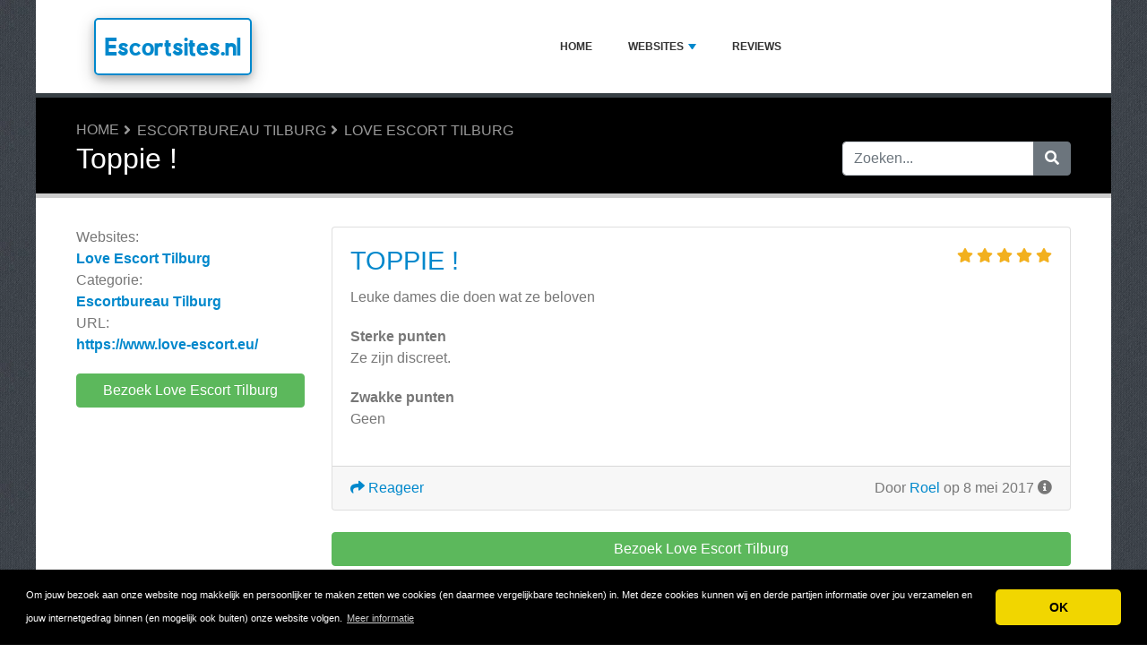

--- FILE ---
content_type: text/html; charset=UTF-8
request_url: https://www.escortsites.nl/escortbureau-tilburg/love-escort-tilburg/55698-toppie.php
body_size: 4781
content:
<!DOCTYPE html>
	<html lang="nl">
	<head>
		<meta charset="UTF-8" />
		<meta http-equiv="X-UA-Compatible" content="IE=edge" />	
		<meta name="description" content="Leuke dames die doen wat ze beloven" />
		<meta name="viewport" content="width=device-width, initial-scale=1, minimum-scale=1.0, shrink-to-fit=no" />


		<title>Love Escort Tilburg Review - Toppie ! - Escortsites.nl</title>
		
		<link rel="canonical" href="https://www.escortsites.nl/escortbureau-tilburg/love-escort-tilburg/55698-toppie.php" />
		<link rel="icon" type="image/x-icon" href="/favicon/favicon2.ico" />
		
		<script src="https://www.google.com/recaptcha/api.js" type="fed128ad78151ecf4e867369-text/javascript"></script>

	
<!-- Bootstrap -->
<link href="/new_design/css/bootstrap.css" rel="stylesheet" />

<!-- Font Awesome -->
<link rel="stylesheet" href="/new_design/fontawesome/css/all.min.css" />

<!-- CSS files -->
<link href="/new_design/css/smartmenu.min.css" rel="stylesheet" type="text/css" />
<link href="/new_design/css/style.css?v1351768909140" rel="stylesheet" type="text/css" />

<link href="/new_design/css/flags.css" rel="stylesheet" type="text/css" />
<script async src="https://pagead2.googlesyndication.com/pagead/js/adsbygoogle.js?client=ca-pub-3176072546741479" crossorigin="anonymous" type="fed128ad78151ecf4e867369-text/javascript"></script>

	

<!-- Modernizer -->
<script src="/new_design/js/modernizr.min.js" type="fed128ad78151ecf4e867369-text/javascript"></script>

<style>:root { --main-color: #0088cc; --secondary-color: #5cb85c; --tertiary-color: #000000; } .btn-success {  background-color: #5cb85c; border-color: #5cb85c; } .btn-success:hover { -webkit-filter: brightness(110%); filter: brightness(110%); }   } 
</style>	



<script type="application/ld+json">
{
  "@context": "https://schema.org/",
  "@type": "Review",
  "itemReviewed": {
    "@type": "Organization",
        "name": "Love Escort Tilburg"
  },
    "name": "Toppie !",
  "author": {
    "@type": "Person",
    "name": "Roel"
  },
  "reviewBody": "Leuke dames die doen wat ze beloven",
  "publisher": {
    "@type": "Organization",
    "name": "Escortsites.nl"
  }
}
</script>

</head>
<body class="container" id="body">



<header>
		<div id="main-nav">
		<nav class="main-nav container d-lg-flex align-items-center justify-content-between">
			<input id="main-menu-state" type="checkbox" />
			<label class="main-menu-btn" for="main-menu-state"><span class="main-menu-btn-icon"></span> Toggle main menu visibility</label>
								<div class="header-logo float-left">
					<a href="/" >
						Escortsites.nl 
					</a> 
				</div>
				
			<ul id="main-menu" class="sm sm-mint"> 	
	<li><a href="/" class="main-menu-list">Home</a></li>
		<li><a href="/list/">Websites</a>
		<ul>
			
			<li><a href="/escort-zeeland/">Escort Zeeland</a>
			</li>
			<li><a href="/escortbureau-amsterdam/">Escortbureau Amsterdam</a>
			</li>
			<li><a href="/escortbureau-den-haag/">Escortbureau Den Haag</a>
			</li>
			<li><a href="/escortbureau-leiden/">Escortbureau Leiden</a>
			</li>
			<li><a href="/escortbureau-leidschendam/">Escortbureau Leidschendam</a>
			</li>
			<li><a href="/escortbureau-nederland-en-internationaal/">Escortbureau Nederland en Internationaal</a>
			</li>
			<li><a href="/escortbureau-noord-brabant/">Escortbureau Noord- Brabant</a>
			</li>
			<li><a href="/escortbureau-overijssel/">Escortbureau Overijssel</a>
			</li>
			<li><a href="/escortbureau-rotterdam/">Escortbureau Rotterdam</a>
			</li>
			<li><a href="/escortbureau-tilburg/">Escortbureau Tilburg</a>
			</li>
			<li><a href="/escortbureau-utrecht/">Escortbureau Utrecht</a>
			</li>			
		</ul>
	</li>
		<li><a href="/reviews.php">Reviews</a></li>
					<li class="d-md-none"><a href="/search/">Zoeken</a></li>
	</ul>
		</nav>
	</div>
				<div class="d-md-none">
			<form id="searchForm_mobile" action="/search/" method="get">
				<div class="input-group">
		   		<input type="text" name="search_term_mobile" class="form-control search_term_mobile" placeholder="Zoeken..." required>
		 			<div class="input-group-append">
		  				<button class="btn btn-secondary" type="submit" aria-label="Zoeken"><i class="fa fa-search"></i></button>
		 			</div>
		  		</div>
		  		<input type="hidden" id="search_id_mobile" name="search_id_mobile" />
		  	</form>
		</div>
		
	<div class="header_h1" id="header_h1">
		<div class="container">
			
		<ul class="breadcrumb " id="breadcrumbs">
			<li><a title="" href="https://www.escortsites.nl/">Home</a></li><li><a href="https://www.escortsites.nl/escortbureau-tilburg/" title="Escortbureau Tilburg">Escortbureau Tilburg</a></li><li><a href="https://www.escortsites.nl/escortbureau-tilburg/love-escort-tilburg/" title="Love Escort Tilburg">Love Escort Tilburg</a></li></ul>
			<div class="row">
				<div class="col">
					<h1 id="h1">Toppie !</h1>
									</div>
								<div class="col-3 d-none d-md-block" id="search_desktop">
					<form id="searchForm" action="/search/" method="get">
						<div class="input-group">
				   		<input type="text" name="search_term" class="form-control search_term" placeholder="Zoeken..." required>
				 			<div class="input-group-append">
				  				<button class="btn btn-secondary" type="submit" aria-label="Zoeken"><i class="fa fa-search"></i></button>
				 			</div>
				  		</div>
				  		<input type="hidden" id="search_id" name="search_id" />
				  	</form>
			  	</div>
							</div>
		</div>
	</div>
</header>

<div class="main">
	<div class="container">	
			
				

<div class="row">
	<div class="col-lg-3 order-2 order-lg-1">
		<aside class="sidebar" id="sidebar" data-plugin-sticky data-plugin-options="{'minWidth': 991, 'containerSelector': '.container', 'padding': {'top': 120}}">
			<!-- Details -->
			<p class="details">
				<span>Websites:</span> <a href="/escortbureau-tilburg/love-escort-tilburg/" title="Love Escort Tilburg">Love Escort Tilburg</a><br />
										<span>Categorie:</span> 
										<a href="/escortbureau-tilburg/" title="Escortbureau Tilburg">Escortbureau Tilburg</a>
					<br />
															<span>URL:</span> <a href="https://www.escortsites.nl/escortbureau-tilburg/love-escort-tilburg/out.php" title="https://www.love-escort.eu/" target="_blank" rel="noopener" class="offer_1347">https://www.love-escort.eu/</a>
								</p>
			
						<p>
			<a href="https://www.escortsites.nl/escortbureau-tilburg/love-escort-tilburg/out.php" title="Love Escort Tilburg" target="_blank" rel="noopener" class="btn btn-success btn-block offer_1347">Bezoek Love Escort Tilburg</a>
			</p>
					</aside>
	</div>
	<div class="col-lg-9 order-1 order-lg-2">





<!-- Review -->
<a class="anchor" id="Reviews"></a>
 
	<div class="card mb-4">
		<div class="card-body">
			<span class="float-right">
						<div class="rating" id="rating_div" title="Beoordeling: 5" style="white-space: nowrap;">
						<i class="fas fa-star" style="color:#f2b01e;"></i>
						<i class="fas fa-star" style="color:#f2b01e;"></i>
						<i class="fas fa-star" style="color:#f2b01e;"></i>
						<i class="fas fa-star" style="color:#f2b01e;"></i>
						<i class="fas fa-star" style="color:#f2b01e;"></i>
															
		</div>
					</span>			
			<h3 class="card-title"><a href="/escortbureau-tilburg/love-escort-tilburg/55698-toppie.php">Toppie !</a></h3> 
							
			<p class="card-text">Leuke dames die doen wat ze beloven</p>
						<p class="mt-3"><b>Sterke punten</b><br />Ze zijn discreet.</p>
									<p class="mt-3"><b>Zwakke punten</b><br />Geen</p>
					</div>
		<div class="card-footer">
			<span class="float-right">
			Door <a href="/user.php?id=669" title="">Roel</a> op 8 mei 2017			       		<i title="Deze review is meer dan 12 maanden oud en misschien niet meer relevant." class="fas fa-info-circle"></i>
						</span>
			<a href="/escortbureau-tilburg/love-escort-tilburg/55698-toppie.php#schrijf"><i class="fa fa-share"></i> Reageer</a>
							
					</div>
	</div>
	
<p class="text-center mb-5">
		<a href="https://www.escortsites.nl/escortbureau-tilburg/love-escort-tilburg/out.php" title="Love Escort Tilburg" rel="noopener" target="_blank" id="1347_1" class="btn btn-success mt-3 btn-block offer_1347">Bezoek Love Escort Tilburg</a>
		<a href="/reviews/love-escort-tilburg/" title="Reviews over Love Escort Tilburg" class="btn btn-outline-secondary btn-block">Reviews over Love Escort Tilburg</a>	
</p>



<!-- Write a comment -->
<a class="anchor" id="schrijf"></a>
<div class="card card-outline-secondary mb-3">
   <div class="card-header">
       <h3 class="mb-0">Schrijf een reactie op deze review</h3>
         </div>
   <div class="card-body">
       <form class="form" action="/process.php" method="post">
           <div class="form-group">
               <label for="send_name">Je naam*</label>
               <input type="text" class="form-control" id="send_name" value="" name="send_name" required placeholder="Vul niet je volledige naam in. Je voornaam of een alias is genoeg.">
           </div>
           <div class="form-group">
               <label for="send_email">E-mailadres*</label>
               <input type="email" class="form-control" id="send_email" value="" name="send_email" required placeholder="We zullen je e-mailadres niet delen met anderen en we beloven geen spam te sturen.">
           </div>
           <div class="form-group">
               <label for="send_review">Jouw reactie*</label>
               <textarea class="form-control" id="send_review" name="send_review" rows="4" required></textarea>
           </div>
           <div class="form-group">
               <input type="checkbox" class="mb-3" id="send_abo_website" value="1" name="send_abo_website" > Stuur me een email als iemand een review schrijft over Love Escort Tilburg<br />
               <input type="checkbox" class="mb-3" id="send_abo_review" value="1" name="send_abo_review" checked> Stuur me een email als iemand reageert op mijn review<br />
               <input type="checkbox" id="send_agree" value="1" name="send_agree" required > Ik ga akkoord met de <a href="/terms/" target="_blank" rel="noopener">Algemene Voorwaarden</a>           </div>
				<div class="form-group">
					<div class="g-recaptcha" data-sitekey="6LcKpaIUAAAAACcZQ25rtMbAKKd4kIkvL4qXh2L3"></div>
				</div>
           <div class="form-group">
           		<input  type="hidden" name="a" value="add_comment" />
           		<input  type="hidden" name="id" value="669" />
           				
               <button type="submit" class="btn btn-success btn-lg float-right">Verstuur mijn reactie</button>
            	           </div>
       </form>
   </div>
</div>





</div>

	</div>
	</div>


<button onclick="if (!window.__cfRLUnblockHandlers) return false; topFunction()" id="myBtn" title="Go to top" class="d-none d-lg-block" data-cf-modified-fed128ad78151ecf4e867369-=""><i class="fas fa-chevron-up"></i></button>	

<footer class="footer">
	<div class="container bottom_border">
			<div class="row">
			<div class="col-sm-4 col-md col-sm-4 col-12 col">
				<div class="headin5_amrc col_white_amrc pt2">Escortsites.nl</div>
								<p></p>
			</div>
			   
			<div class="col-sm-4 col-md col-sm-4 col-12 col">
				<div class="headin5_amrc col_white_amrc pt2">Nieuwsbrief</div>
				<p>Vul uw e-mailadres in om onze nieuwsbrief te ontvangen.</p>
            <form  action="/process.php" method="POST">
               <div class="input-group">
                   <input class="form-control" placeholder="E-mailadres" name="send_email" id="send_email" required type="email" />
                   <span class="input-group-append">
                       <input type="submit" class="btn btn-primary" value="Go!" />
                   </span>
               </div>
               <input type="hidden" name="a" value="add_newsletter" />
           	</form>
			</div>
								</div>
	
		
	</div>
	<div class="container text-center">
      		<ul class="foote_bottom_ul_amrc row">
			<style>
			.foote_bottom_ul_amrc { display: flex !important; }
			</style>
			</style>
									<li class="col-md-3 col-6"><a href="/contact/">Contact</a></li>
												<li class="col-md-3 col-6"><a href="/privacy/">Privacy</a></li>
									<li class="col-md-3 col-6"><a href="/terms/">Algemene Voorwaarden</a></li>
						<li class="col-md-3 col-6"><a href="/faq/">FAQ</a></li>
				
					
		</ul>
		<p class="text-center">
			Copyright &copy; 2026 Escortsites.nl					</p>
	</div>
</footer>

	
<!-- Jquery -->
<script src="https://code.jquery.com/jquery-3.5.1.min.js" integrity="sha256-9/aliU8dGd2tb6OSsuzixeV4y/faTqgFtohetphbbj0=" crossorigin="anonymous" type="fed128ad78151ecf4e867369-text/javascript"></script>
<script src="https://cdnjs.cloudflare.com/ajax/libs/popper.js/1.12.9/umd/popper.min.js" integrity="sha384-ApNbgh9B+Y1QKtv3Rn7W3mgPxhU9K/ScQsAP7hUibX39j7fakFPskvXusvfa0b4Q" crossorigin="anonymous" type="fed128ad78151ecf4e867369-text/javascript"></script>

<!-- Bootstrap -->
<script src="https://stackpath.bootstrapcdn.com/bootstrap/4.5.2/js/bootstrap.min.js" integrity="sha384-B4gt1jrGC7Jh4AgTPSdUtOBvfO8shuf57BaghqFfPlYxofvL8/KUEfYiJOMMV+rV" crossorigin="anonymous" type="fed128ad78151ecf4e867369-text/javascript"></script>

<!-- SmartMenus plugin -->
<script src="/new_design/js/smartmenu.min.js" type="fed128ad78151ecf4e867369-text/javascript"></script>

<!-- CoolAutosuggest plugin -->
<script src="/new_design/js/coolautosuggest.min.js?v6" type="fed128ad78151ecf4e867369-text/javascript"></script>

<!-- Sticky plugin -->
<script src="/new_design/js/sticky.js?" type="fed128ad78151ecf4e867369-text/javascript"></script>
<script type="fed128ad78151ecf4e867369-text/javascript">
$("#sidebar").stick_in_parent({offset_top: 122});
$("#main-nav").stick_in_parent({parent: "#body"});
$('#slider-button').attr('onClick', 'slide_results(this);');
</script>



<!-- Miscellaneous javascript -->
<script src="/new_design/js/js.js?v17" defer type="fed128ad78151ecf4e867369-text/javascript"></script>





<link rel="stylesheet" type="text/css" href="https://cdnjs.cloudflare.com/ajax/libs/cookieconsent2/3.1.0/cookieconsent.min.css" />
<script src="https://cdnjs.cloudflare.com/ajax/libs/cookieconsent2/3.1.0/cookieconsent.min.js" type="fed128ad78151ecf4e867369-text/javascript"></script>
<script type="fed128ad78151ecf4e867369-text/javascript">
window.addEventListener("load", function(){window.cookieconsent.initialise({"palette": {"popup": {"background": "#000"},"button": {"background": "#f1d600"}},"theme": "classic","content": {"message": "Om jouw bezoek aan onze website nog makkelijk en persoonlijker te maken zetten we cookies (en daarmee vergelijkbare technieken) in. Met deze cookies kunnen wij en derde partijen informatie over jou verzamelen en jouw internetgedrag binnen (en mogelijk ook buiten) onze website volgen.","dismiss": "OK","link": "Meer informatie","href": "https://www.escortsites.nl/privacy/"}})});
</script>
	
	
<!-- Default Statcounter code for Escortsites
http://www.escortsites.nl -->
<script type="fed128ad78151ecf4e867369-text/javascript">
var sc_project=11242300; 
var sc_invisible=1; 
var sc_security="0592de83"; 
var sc_https=1; 
</script>
<script type="fed128ad78151ecf4e867369-text/javascript" src="https://www.statcounter.com/counter/counter.js" async></script>
<noscript><div class="statcounter"><a title="Web Analytics
Made Easy - StatCounter" href="https://statcounter.com/"
target="_blank"><img class="statcounter"
src="https://c.statcounter.com/11242300/0/0592de83/1/"
alt="Web Analytics Made Easy -
StatCounter"></a></div></noscript>
<!-- End of Statcounter Code -->

<script src="/cdn-cgi/scripts/7d0fa10a/cloudflare-static/rocket-loader.min.js" data-cf-settings="fed128ad78151ecf4e867369-|49" defer></script><script defer src="https://static.cloudflareinsights.com/beacon.min.js/vcd15cbe7772f49c399c6a5babf22c1241717689176015" integrity="sha512-ZpsOmlRQV6y907TI0dKBHq9Md29nnaEIPlkf84rnaERnq6zvWvPUqr2ft8M1aS28oN72PdrCzSjY4U6VaAw1EQ==" data-cf-beacon='{"version":"2024.11.0","token":"1406152d0ad34fe2b32b67f131b525ef","r":1,"server_timing":{"name":{"cfCacheStatus":true,"cfEdge":true,"cfExtPri":true,"cfL4":true,"cfOrigin":true,"cfSpeedBrain":true},"location_startswith":null}}' crossorigin="anonymous"></script>
</body>
</html>



--- FILE ---
content_type: text/html; charset=utf-8
request_url: https://www.google.com/recaptcha/api2/anchor?ar=1&k=6LcKpaIUAAAAACcZQ25rtMbAKKd4kIkvL4qXh2L3&co=aHR0cHM6Ly93d3cuZXNjb3J0c2l0ZXMubmw6NDQz&hl=en&v=PoyoqOPhxBO7pBk68S4YbpHZ&size=normal&anchor-ms=20000&execute-ms=30000&cb=qowz5zg7d6ll
body_size: 49360
content:
<!DOCTYPE HTML><html dir="ltr" lang="en"><head><meta http-equiv="Content-Type" content="text/html; charset=UTF-8">
<meta http-equiv="X-UA-Compatible" content="IE=edge">
<title>reCAPTCHA</title>
<style type="text/css">
/* cyrillic-ext */
@font-face {
  font-family: 'Roboto';
  font-style: normal;
  font-weight: 400;
  font-stretch: 100%;
  src: url(//fonts.gstatic.com/s/roboto/v48/KFO7CnqEu92Fr1ME7kSn66aGLdTylUAMa3GUBHMdazTgWw.woff2) format('woff2');
  unicode-range: U+0460-052F, U+1C80-1C8A, U+20B4, U+2DE0-2DFF, U+A640-A69F, U+FE2E-FE2F;
}
/* cyrillic */
@font-face {
  font-family: 'Roboto';
  font-style: normal;
  font-weight: 400;
  font-stretch: 100%;
  src: url(//fonts.gstatic.com/s/roboto/v48/KFO7CnqEu92Fr1ME7kSn66aGLdTylUAMa3iUBHMdazTgWw.woff2) format('woff2');
  unicode-range: U+0301, U+0400-045F, U+0490-0491, U+04B0-04B1, U+2116;
}
/* greek-ext */
@font-face {
  font-family: 'Roboto';
  font-style: normal;
  font-weight: 400;
  font-stretch: 100%;
  src: url(//fonts.gstatic.com/s/roboto/v48/KFO7CnqEu92Fr1ME7kSn66aGLdTylUAMa3CUBHMdazTgWw.woff2) format('woff2');
  unicode-range: U+1F00-1FFF;
}
/* greek */
@font-face {
  font-family: 'Roboto';
  font-style: normal;
  font-weight: 400;
  font-stretch: 100%;
  src: url(//fonts.gstatic.com/s/roboto/v48/KFO7CnqEu92Fr1ME7kSn66aGLdTylUAMa3-UBHMdazTgWw.woff2) format('woff2');
  unicode-range: U+0370-0377, U+037A-037F, U+0384-038A, U+038C, U+038E-03A1, U+03A3-03FF;
}
/* math */
@font-face {
  font-family: 'Roboto';
  font-style: normal;
  font-weight: 400;
  font-stretch: 100%;
  src: url(//fonts.gstatic.com/s/roboto/v48/KFO7CnqEu92Fr1ME7kSn66aGLdTylUAMawCUBHMdazTgWw.woff2) format('woff2');
  unicode-range: U+0302-0303, U+0305, U+0307-0308, U+0310, U+0312, U+0315, U+031A, U+0326-0327, U+032C, U+032F-0330, U+0332-0333, U+0338, U+033A, U+0346, U+034D, U+0391-03A1, U+03A3-03A9, U+03B1-03C9, U+03D1, U+03D5-03D6, U+03F0-03F1, U+03F4-03F5, U+2016-2017, U+2034-2038, U+203C, U+2040, U+2043, U+2047, U+2050, U+2057, U+205F, U+2070-2071, U+2074-208E, U+2090-209C, U+20D0-20DC, U+20E1, U+20E5-20EF, U+2100-2112, U+2114-2115, U+2117-2121, U+2123-214F, U+2190, U+2192, U+2194-21AE, U+21B0-21E5, U+21F1-21F2, U+21F4-2211, U+2213-2214, U+2216-22FF, U+2308-230B, U+2310, U+2319, U+231C-2321, U+2336-237A, U+237C, U+2395, U+239B-23B7, U+23D0, U+23DC-23E1, U+2474-2475, U+25AF, U+25B3, U+25B7, U+25BD, U+25C1, U+25CA, U+25CC, U+25FB, U+266D-266F, U+27C0-27FF, U+2900-2AFF, U+2B0E-2B11, U+2B30-2B4C, U+2BFE, U+3030, U+FF5B, U+FF5D, U+1D400-1D7FF, U+1EE00-1EEFF;
}
/* symbols */
@font-face {
  font-family: 'Roboto';
  font-style: normal;
  font-weight: 400;
  font-stretch: 100%;
  src: url(//fonts.gstatic.com/s/roboto/v48/KFO7CnqEu92Fr1ME7kSn66aGLdTylUAMaxKUBHMdazTgWw.woff2) format('woff2');
  unicode-range: U+0001-000C, U+000E-001F, U+007F-009F, U+20DD-20E0, U+20E2-20E4, U+2150-218F, U+2190, U+2192, U+2194-2199, U+21AF, U+21E6-21F0, U+21F3, U+2218-2219, U+2299, U+22C4-22C6, U+2300-243F, U+2440-244A, U+2460-24FF, U+25A0-27BF, U+2800-28FF, U+2921-2922, U+2981, U+29BF, U+29EB, U+2B00-2BFF, U+4DC0-4DFF, U+FFF9-FFFB, U+10140-1018E, U+10190-1019C, U+101A0, U+101D0-101FD, U+102E0-102FB, U+10E60-10E7E, U+1D2C0-1D2D3, U+1D2E0-1D37F, U+1F000-1F0FF, U+1F100-1F1AD, U+1F1E6-1F1FF, U+1F30D-1F30F, U+1F315, U+1F31C, U+1F31E, U+1F320-1F32C, U+1F336, U+1F378, U+1F37D, U+1F382, U+1F393-1F39F, U+1F3A7-1F3A8, U+1F3AC-1F3AF, U+1F3C2, U+1F3C4-1F3C6, U+1F3CA-1F3CE, U+1F3D4-1F3E0, U+1F3ED, U+1F3F1-1F3F3, U+1F3F5-1F3F7, U+1F408, U+1F415, U+1F41F, U+1F426, U+1F43F, U+1F441-1F442, U+1F444, U+1F446-1F449, U+1F44C-1F44E, U+1F453, U+1F46A, U+1F47D, U+1F4A3, U+1F4B0, U+1F4B3, U+1F4B9, U+1F4BB, U+1F4BF, U+1F4C8-1F4CB, U+1F4D6, U+1F4DA, U+1F4DF, U+1F4E3-1F4E6, U+1F4EA-1F4ED, U+1F4F7, U+1F4F9-1F4FB, U+1F4FD-1F4FE, U+1F503, U+1F507-1F50B, U+1F50D, U+1F512-1F513, U+1F53E-1F54A, U+1F54F-1F5FA, U+1F610, U+1F650-1F67F, U+1F687, U+1F68D, U+1F691, U+1F694, U+1F698, U+1F6AD, U+1F6B2, U+1F6B9-1F6BA, U+1F6BC, U+1F6C6-1F6CF, U+1F6D3-1F6D7, U+1F6E0-1F6EA, U+1F6F0-1F6F3, U+1F6F7-1F6FC, U+1F700-1F7FF, U+1F800-1F80B, U+1F810-1F847, U+1F850-1F859, U+1F860-1F887, U+1F890-1F8AD, U+1F8B0-1F8BB, U+1F8C0-1F8C1, U+1F900-1F90B, U+1F93B, U+1F946, U+1F984, U+1F996, U+1F9E9, U+1FA00-1FA6F, U+1FA70-1FA7C, U+1FA80-1FA89, U+1FA8F-1FAC6, U+1FACE-1FADC, U+1FADF-1FAE9, U+1FAF0-1FAF8, U+1FB00-1FBFF;
}
/* vietnamese */
@font-face {
  font-family: 'Roboto';
  font-style: normal;
  font-weight: 400;
  font-stretch: 100%;
  src: url(//fonts.gstatic.com/s/roboto/v48/KFO7CnqEu92Fr1ME7kSn66aGLdTylUAMa3OUBHMdazTgWw.woff2) format('woff2');
  unicode-range: U+0102-0103, U+0110-0111, U+0128-0129, U+0168-0169, U+01A0-01A1, U+01AF-01B0, U+0300-0301, U+0303-0304, U+0308-0309, U+0323, U+0329, U+1EA0-1EF9, U+20AB;
}
/* latin-ext */
@font-face {
  font-family: 'Roboto';
  font-style: normal;
  font-weight: 400;
  font-stretch: 100%;
  src: url(//fonts.gstatic.com/s/roboto/v48/KFO7CnqEu92Fr1ME7kSn66aGLdTylUAMa3KUBHMdazTgWw.woff2) format('woff2');
  unicode-range: U+0100-02BA, U+02BD-02C5, U+02C7-02CC, U+02CE-02D7, U+02DD-02FF, U+0304, U+0308, U+0329, U+1D00-1DBF, U+1E00-1E9F, U+1EF2-1EFF, U+2020, U+20A0-20AB, U+20AD-20C0, U+2113, U+2C60-2C7F, U+A720-A7FF;
}
/* latin */
@font-face {
  font-family: 'Roboto';
  font-style: normal;
  font-weight: 400;
  font-stretch: 100%;
  src: url(//fonts.gstatic.com/s/roboto/v48/KFO7CnqEu92Fr1ME7kSn66aGLdTylUAMa3yUBHMdazQ.woff2) format('woff2');
  unicode-range: U+0000-00FF, U+0131, U+0152-0153, U+02BB-02BC, U+02C6, U+02DA, U+02DC, U+0304, U+0308, U+0329, U+2000-206F, U+20AC, U+2122, U+2191, U+2193, U+2212, U+2215, U+FEFF, U+FFFD;
}
/* cyrillic-ext */
@font-face {
  font-family: 'Roboto';
  font-style: normal;
  font-weight: 500;
  font-stretch: 100%;
  src: url(//fonts.gstatic.com/s/roboto/v48/KFO7CnqEu92Fr1ME7kSn66aGLdTylUAMa3GUBHMdazTgWw.woff2) format('woff2');
  unicode-range: U+0460-052F, U+1C80-1C8A, U+20B4, U+2DE0-2DFF, U+A640-A69F, U+FE2E-FE2F;
}
/* cyrillic */
@font-face {
  font-family: 'Roboto';
  font-style: normal;
  font-weight: 500;
  font-stretch: 100%;
  src: url(//fonts.gstatic.com/s/roboto/v48/KFO7CnqEu92Fr1ME7kSn66aGLdTylUAMa3iUBHMdazTgWw.woff2) format('woff2');
  unicode-range: U+0301, U+0400-045F, U+0490-0491, U+04B0-04B1, U+2116;
}
/* greek-ext */
@font-face {
  font-family: 'Roboto';
  font-style: normal;
  font-weight: 500;
  font-stretch: 100%;
  src: url(//fonts.gstatic.com/s/roboto/v48/KFO7CnqEu92Fr1ME7kSn66aGLdTylUAMa3CUBHMdazTgWw.woff2) format('woff2');
  unicode-range: U+1F00-1FFF;
}
/* greek */
@font-face {
  font-family: 'Roboto';
  font-style: normal;
  font-weight: 500;
  font-stretch: 100%;
  src: url(//fonts.gstatic.com/s/roboto/v48/KFO7CnqEu92Fr1ME7kSn66aGLdTylUAMa3-UBHMdazTgWw.woff2) format('woff2');
  unicode-range: U+0370-0377, U+037A-037F, U+0384-038A, U+038C, U+038E-03A1, U+03A3-03FF;
}
/* math */
@font-face {
  font-family: 'Roboto';
  font-style: normal;
  font-weight: 500;
  font-stretch: 100%;
  src: url(//fonts.gstatic.com/s/roboto/v48/KFO7CnqEu92Fr1ME7kSn66aGLdTylUAMawCUBHMdazTgWw.woff2) format('woff2');
  unicode-range: U+0302-0303, U+0305, U+0307-0308, U+0310, U+0312, U+0315, U+031A, U+0326-0327, U+032C, U+032F-0330, U+0332-0333, U+0338, U+033A, U+0346, U+034D, U+0391-03A1, U+03A3-03A9, U+03B1-03C9, U+03D1, U+03D5-03D6, U+03F0-03F1, U+03F4-03F5, U+2016-2017, U+2034-2038, U+203C, U+2040, U+2043, U+2047, U+2050, U+2057, U+205F, U+2070-2071, U+2074-208E, U+2090-209C, U+20D0-20DC, U+20E1, U+20E5-20EF, U+2100-2112, U+2114-2115, U+2117-2121, U+2123-214F, U+2190, U+2192, U+2194-21AE, U+21B0-21E5, U+21F1-21F2, U+21F4-2211, U+2213-2214, U+2216-22FF, U+2308-230B, U+2310, U+2319, U+231C-2321, U+2336-237A, U+237C, U+2395, U+239B-23B7, U+23D0, U+23DC-23E1, U+2474-2475, U+25AF, U+25B3, U+25B7, U+25BD, U+25C1, U+25CA, U+25CC, U+25FB, U+266D-266F, U+27C0-27FF, U+2900-2AFF, U+2B0E-2B11, U+2B30-2B4C, U+2BFE, U+3030, U+FF5B, U+FF5D, U+1D400-1D7FF, U+1EE00-1EEFF;
}
/* symbols */
@font-face {
  font-family: 'Roboto';
  font-style: normal;
  font-weight: 500;
  font-stretch: 100%;
  src: url(//fonts.gstatic.com/s/roboto/v48/KFO7CnqEu92Fr1ME7kSn66aGLdTylUAMaxKUBHMdazTgWw.woff2) format('woff2');
  unicode-range: U+0001-000C, U+000E-001F, U+007F-009F, U+20DD-20E0, U+20E2-20E4, U+2150-218F, U+2190, U+2192, U+2194-2199, U+21AF, U+21E6-21F0, U+21F3, U+2218-2219, U+2299, U+22C4-22C6, U+2300-243F, U+2440-244A, U+2460-24FF, U+25A0-27BF, U+2800-28FF, U+2921-2922, U+2981, U+29BF, U+29EB, U+2B00-2BFF, U+4DC0-4DFF, U+FFF9-FFFB, U+10140-1018E, U+10190-1019C, U+101A0, U+101D0-101FD, U+102E0-102FB, U+10E60-10E7E, U+1D2C0-1D2D3, U+1D2E0-1D37F, U+1F000-1F0FF, U+1F100-1F1AD, U+1F1E6-1F1FF, U+1F30D-1F30F, U+1F315, U+1F31C, U+1F31E, U+1F320-1F32C, U+1F336, U+1F378, U+1F37D, U+1F382, U+1F393-1F39F, U+1F3A7-1F3A8, U+1F3AC-1F3AF, U+1F3C2, U+1F3C4-1F3C6, U+1F3CA-1F3CE, U+1F3D4-1F3E0, U+1F3ED, U+1F3F1-1F3F3, U+1F3F5-1F3F7, U+1F408, U+1F415, U+1F41F, U+1F426, U+1F43F, U+1F441-1F442, U+1F444, U+1F446-1F449, U+1F44C-1F44E, U+1F453, U+1F46A, U+1F47D, U+1F4A3, U+1F4B0, U+1F4B3, U+1F4B9, U+1F4BB, U+1F4BF, U+1F4C8-1F4CB, U+1F4D6, U+1F4DA, U+1F4DF, U+1F4E3-1F4E6, U+1F4EA-1F4ED, U+1F4F7, U+1F4F9-1F4FB, U+1F4FD-1F4FE, U+1F503, U+1F507-1F50B, U+1F50D, U+1F512-1F513, U+1F53E-1F54A, U+1F54F-1F5FA, U+1F610, U+1F650-1F67F, U+1F687, U+1F68D, U+1F691, U+1F694, U+1F698, U+1F6AD, U+1F6B2, U+1F6B9-1F6BA, U+1F6BC, U+1F6C6-1F6CF, U+1F6D3-1F6D7, U+1F6E0-1F6EA, U+1F6F0-1F6F3, U+1F6F7-1F6FC, U+1F700-1F7FF, U+1F800-1F80B, U+1F810-1F847, U+1F850-1F859, U+1F860-1F887, U+1F890-1F8AD, U+1F8B0-1F8BB, U+1F8C0-1F8C1, U+1F900-1F90B, U+1F93B, U+1F946, U+1F984, U+1F996, U+1F9E9, U+1FA00-1FA6F, U+1FA70-1FA7C, U+1FA80-1FA89, U+1FA8F-1FAC6, U+1FACE-1FADC, U+1FADF-1FAE9, U+1FAF0-1FAF8, U+1FB00-1FBFF;
}
/* vietnamese */
@font-face {
  font-family: 'Roboto';
  font-style: normal;
  font-weight: 500;
  font-stretch: 100%;
  src: url(//fonts.gstatic.com/s/roboto/v48/KFO7CnqEu92Fr1ME7kSn66aGLdTylUAMa3OUBHMdazTgWw.woff2) format('woff2');
  unicode-range: U+0102-0103, U+0110-0111, U+0128-0129, U+0168-0169, U+01A0-01A1, U+01AF-01B0, U+0300-0301, U+0303-0304, U+0308-0309, U+0323, U+0329, U+1EA0-1EF9, U+20AB;
}
/* latin-ext */
@font-face {
  font-family: 'Roboto';
  font-style: normal;
  font-weight: 500;
  font-stretch: 100%;
  src: url(//fonts.gstatic.com/s/roboto/v48/KFO7CnqEu92Fr1ME7kSn66aGLdTylUAMa3KUBHMdazTgWw.woff2) format('woff2');
  unicode-range: U+0100-02BA, U+02BD-02C5, U+02C7-02CC, U+02CE-02D7, U+02DD-02FF, U+0304, U+0308, U+0329, U+1D00-1DBF, U+1E00-1E9F, U+1EF2-1EFF, U+2020, U+20A0-20AB, U+20AD-20C0, U+2113, U+2C60-2C7F, U+A720-A7FF;
}
/* latin */
@font-face {
  font-family: 'Roboto';
  font-style: normal;
  font-weight: 500;
  font-stretch: 100%;
  src: url(//fonts.gstatic.com/s/roboto/v48/KFO7CnqEu92Fr1ME7kSn66aGLdTylUAMa3yUBHMdazQ.woff2) format('woff2');
  unicode-range: U+0000-00FF, U+0131, U+0152-0153, U+02BB-02BC, U+02C6, U+02DA, U+02DC, U+0304, U+0308, U+0329, U+2000-206F, U+20AC, U+2122, U+2191, U+2193, U+2212, U+2215, U+FEFF, U+FFFD;
}
/* cyrillic-ext */
@font-face {
  font-family: 'Roboto';
  font-style: normal;
  font-weight: 900;
  font-stretch: 100%;
  src: url(//fonts.gstatic.com/s/roboto/v48/KFO7CnqEu92Fr1ME7kSn66aGLdTylUAMa3GUBHMdazTgWw.woff2) format('woff2');
  unicode-range: U+0460-052F, U+1C80-1C8A, U+20B4, U+2DE0-2DFF, U+A640-A69F, U+FE2E-FE2F;
}
/* cyrillic */
@font-face {
  font-family: 'Roboto';
  font-style: normal;
  font-weight: 900;
  font-stretch: 100%;
  src: url(//fonts.gstatic.com/s/roboto/v48/KFO7CnqEu92Fr1ME7kSn66aGLdTylUAMa3iUBHMdazTgWw.woff2) format('woff2');
  unicode-range: U+0301, U+0400-045F, U+0490-0491, U+04B0-04B1, U+2116;
}
/* greek-ext */
@font-face {
  font-family: 'Roboto';
  font-style: normal;
  font-weight: 900;
  font-stretch: 100%;
  src: url(//fonts.gstatic.com/s/roboto/v48/KFO7CnqEu92Fr1ME7kSn66aGLdTylUAMa3CUBHMdazTgWw.woff2) format('woff2');
  unicode-range: U+1F00-1FFF;
}
/* greek */
@font-face {
  font-family: 'Roboto';
  font-style: normal;
  font-weight: 900;
  font-stretch: 100%;
  src: url(//fonts.gstatic.com/s/roboto/v48/KFO7CnqEu92Fr1ME7kSn66aGLdTylUAMa3-UBHMdazTgWw.woff2) format('woff2');
  unicode-range: U+0370-0377, U+037A-037F, U+0384-038A, U+038C, U+038E-03A1, U+03A3-03FF;
}
/* math */
@font-face {
  font-family: 'Roboto';
  font-style: normal;
  font-weight: 900;
  font-stretch: 100%;
  src: url(//fonts.gstatic.com/s/roboto/v48/KFO7CnqEu92Fr1ME7kSn66aGLdTylUAMawCUBHMdazTgWw.woff2) format('woff2');
  unicode-range: U+0302-0303, U+0305, U+0307-0308, U+0310, U+0312, U+0315, U+031A, U+0326-0327, U+032C, U+032F-0330, U+0332-0333, U+0338, U+033A, U+0346, U+034D, U+0391-03A1, U+03A3-03A9, U+03B1-03C9, U+03D1, U+03D5-03D6, U+03F0-03F1, U+03F4-03F5, U+2016-2017, U+2034-2038, U+203C, U+2040, U+2043, U+2047, U+2050, U+2057, U+205F, U+2070-2071, U+2074-208E, U+2090-209C, U+20D0-20DC, U+20E1, U+20E5-20EF, U+2100-2112, U+2114-2115, U+2117-2121, U+2123-214F, U+2190, U+2192, U+2194-21AE, U+21B0-21E5, U+21F1-21F2, U+21F4-2211, U+2213-2214, U+2216-22FF, U+2308-230B, U+2310, U+2319, U+231C-2321, U+2336-237A, U+237C, U+2395, U+239B-23B7, U+23D0, U+23DC-23E1, U+2474-2475, U+25AF, U+25B3, U+25B7, U+25BD, U+25C1, U+25CA, U+25CC, U+25FB, U+266D-266F, U+27C0-27FF, U+2900-2AFF, U+2B0E-2B11, U+2B30-2B4C, U+2BFE, U+3030, U+FF5B, U+FF5D, U+1D400-1D7FF, U+1EE00-1EEFF;
}
/* symbols */
@font-face {
  font-family: 'Roboto';
  font-style: normal;
  font-weight: 900;
  font-stretch: 100%;
  src: url(//fonts.gstatic.com/s/roboto/v48/KFO7CnqEu92Fr1ME7kSn66aGLdTylUAMaxKUBHMdazTgWw.woff2) format('woff2');
  unicode-range: U+0001-000C, U+000E-001F, U+007F-009F, U+20DD-20E0, U+20E2-20E4, U+2150-218F, U+2190, U+2192, U+2194-2199, U+21AF, U+21E6-21F0, U+21F3, U+2218-2219, U+2299, U+22C4-22C6, U+2300-243F, U+2440-244A, U+2460-24FF, U+25A0-27BF, U+2800-28FF, U+2921-2922, U+2981, U+29BF, U+29EB, U+2B00-2BFF, U+4DC0-4DFF, U+FFF9-FFFB, U+10140-1018E, U+10190-1019C, U+101A0, U+101D0-101FD, U+102E0-102FB, U+10E60-10E7E, U+1D2C0-1D2D3, U+1D2E0-1D37F, U+1F000-1F0FF, U+1F100-1F1AD, U+1F1E6-1F1FF, U+1F30D-1F30F, U+1F315, U+1F31C, U+1F31E, U+1F320-1F32C, U+1F336, U+1F378, U+1F37D, U+1F382, U+1F393-1F39F, U+1F3A7-1F3A8, U+1F3AC-1F3AF, U+1F3C2, U+1F3C4-1F3C6, U+1F3CA-1F3CE, U+1F3D4-1F3E0, U+1F3ED, U+1F3F1-1F3F3, U+1F3F5-1F3F7, U+1F408, U+1F415, U+1F41F, U+1F426, U+1F43F, U+1F441-1F442, U+1F444, U+1F446-1F449, U+1F44C-1F44E, U+1F453, U+1F46A, U+1F47D, U+1F4A3, U+1F4B0, U+1F4B3, U+1F4B9, U+1F4BB, U+1F4BF, U+1F4C8-1F4CB, U+1F4D6, U+1F4DA, U+1F4DF, U+1F4E3-1F4E6, U+1F4EA-1F4ED, U+1F4F7, U+1F4F9-1F4FB, U+1F4FD-1F4FE, U+1F503, U+1F507-1F50B, U+1F50D, U+1F512-1F513, U+1F53E-1F54A, U+1F54F-1F5FA, U+1F610, U+1F650-1F67F, U+1F687, U+1F68D, U+1F691, U+1F694, U+1F698, U+1F6AD, U+1F6B2, U+1F6B9-1F6BA, U+1F6BC, U+1F6C6-1F6CF, U+1F6D3-1F6D7, U+1F6E0-1F6EA, U+1F6F0-1F6F3, U+1F6F7-1F6FC, U+1F700-1F7FF, U+1F800-1F80B, U+1F810-1F847, U+1F850-1F859, U+1F860-1F887, U+1F890-1F8AD, U+1F8B0-1F8BB, U+1F8C0-1F8C1, U+1F900-1F90B, U+1F93B, U+1F946, U+1F984, U+1F996, U+1F9E9, U+1FA00-1FA6F, U+1FA70-1FA7C, U+1FA80-1FA89, U+1FA8F-1FAC6, U+1FACE-1FADC, U+1FADF-1FAE9, U+1FAF0-1FAF8, U+1FB00-1FBFF;
}
/* vietnamese */
@font-face {
  font-family: 'Roboto';
  font-style: normal;
  font-weight: 900;
  font-stretch: 100%;
  src: url(//fonts.gstatic.com/s/roboto/v48/KFO7CnqEu92Fr1ME7kSn66aGLdTylUAMa3OUBHMdazTgWw.woff2) format('woff2');
  unicode-range: U+0102-0103, U+0110-0111, U+0128-0129, U+0168-0169, U+01A0-01A1, U+01AF-01B0, U+0300-0301, U+0303-0304, U+0308-0309, U+0323, U+0329, U+1EA0-1EF9, U+20AB;
}
/* latin-ext */
@font-face {
  font-family: 'Roboto';
  font-style: normal;
  font-weight: 900;
  font-stretch: 100%;
  src: url(//fonts.gstatic.com/s/roboto/v48/KFO7CnqEu92Fr1ME7kSn66aGLdTylUAMa3KUBHMdazTgWw.woff2) format('woff2');
  unicode-range: U+0100-02BA, U+02BD-02C5, U+02C7-02CC, U+02CE-02D7, U+02DD-02FF, U+0304, U+0308, U+0329, U+1D00-1DBF, U+1E00-1E9F, U+1EF2-1EFF, U+2020, U+20A0-20AB, U+20AD-20C0, U+2113, U+2C60-2C7F, U+A720-A7FF;
}
/* latin */
@font-face {
  font-family: 'Roboto';
  font-style: normal;
  font-weight: 900;
  font-stretch: 100%;
  src: url(//fonts.gstatic.com/s/roboto/v48/KFO7CnqEu92Fr1ME7kSn66aGLdTylUAMa3yUBHMdazQ.woff2) format('woff2');
  unicode-range: U+0000-00FF, U+0131, U+0152-0153, U+02BB-02BC, U+02C6, U+02DA, U+02DC, U+0304, U+0308, U+0329, U+2000-206F, U+20AC, U+2122, U+2191, U+2193, U+2212, U+2215, U+FEFF, U+FFFD;
}

</style>
<link rel="stylesheet" type="text/css" href="https://www.gstatic.com/recaptcha/releases/PoyoqOPhxBO7pBk68S4YbpHZ/styles__ltr.css">
<script nonce="Jfmz7-4CEaLSwFstpT9LGw" type="text/javascript">window['__recaptcha_api'] = 'https://www.google.com/recaptcha/api2/';</script>
<script type="text/javascript" src="https://www.gstatic.com/recaptcha/releases/PoyoqOPhxBO7pBk68S4YbpHZ/recaptcha__en.js" nonce="Jfmz7-4CEaLSwFstpT9LGw">
      
    </script></head>
<body><div id="rc-anchor-alert" class="rc-anchor-alert"></div>
<input type="hidden" id="recaptcha-token" value="[base64]">
<script type="text/javascript" nonce="Jfmz7-4CEaLSwFstpT9LGw">
      recaptcha.anchor.Main.init("[\x22ainput\x22,[\x22bgdata\x22,\x22\x22,\[base64]/[base64]/MjU1Ong/[base64]/[base64]/[base64]/[base64]/[base64]/[base64]/[base64]/[base64]/[base64]/[base64]/[base64]/[base64]/[base64]/[base64]/[base64]\\u003d\x22,\[base64]\x22,\x22wpQrX2jClcO2wqbCp8OYWcO9dEnDjxN+wrcAw5JDATrCn8KjCcOWw4UmWcO4c0PCj8OGwr7CgDsOw7x5eMKtwqpJV8Kwd2R6w4o4wpPCrsOZwoNuwqIaw5UDd3TCosKawpjCp8Opwo4YJsO+w7bDtGI5wpvDhcOowrLDlG4+FcKCwpkcEDFtC8OCw4/DocKIwqxORTxow4U8w6HCgw/CvjVgccOiw5fCpQbCssKvecO6UsOjwpFCwo5hAzElw47CnnXCl8OkLsObw4tuw4NXNMOcwrxwwrDDrjhSCQgSSmd8w5Nxc8Kww5dlw5DDmsOqw6Qcw7DDpmrCsMKAwpnDhQbDhjUzw4kqMnXDl3hcw6fDo13CnB/CvsOrwpzCmcKuJMKEwqxzwpgseV1fXH16w59Zw63DrknDkMOvwqzChMKlwoTDpcKxa1lWFSIUFUZnDV/DisKRwokww5NLMMK1dcOWw5fCkcOuBsOzwpTCtWkAJcO8EWHCgHQ8w7bDmBbCq2kCZsOow5Urw7HCvkNBJQHDhsKIw6MFAMK/w4DDocONZ8OmwqQIXAfCrUbDoDZyw4TCnGFUUcKIImDDuT1vw6R1U8KHI8KkEcKlRko6wqAowoNUw4E6w5Rjw5/DkwMdZWg1MMKlw65oCsOEwoDDl8OEKcKdw6rDqURaDcORfsKlX0LCjzp0wrRDw6rCsVlRUhFow4zCp3AHwqBrE8OMHcO6FS4fLzBZwrrCuXBZwqPCpUfCuEHDpcKmaXfCnl9rHcORw6F7w5AcDsOcK1UIbMO1c8KIw5t7w4k/HxpVe8OGw4/Ck8OhA8KzJj/Cn8K9P8KcwqDDuMOrw5Ybw7bDmMOmwoJmEjo1wpnDgsO3YWLDq8OsSMOtwqEkU8O7TUNncSjDi8KNRcKQwrfCksOufn/CsTfDi3nCjzxsT8OECcOfwpzDusOlwrFOwp9oeGhTDMOawp06F8O/[base64]/DmsKKwpXClsOlGgwEw4ICdsKfesKZdMKaZMOUcTnCpycxwq3DnMOiwrLCukZVWcKnXXkPRsOFw5FtwoJ2DHrDiwR7w55rw4PCtsKQw6kGNcOkwr/Ch8OSAH/CscKfw6oMw4xyw7gAMMKRw7Nzw5NXCh3DqyjCpcKLw7UHw5Amw43CisKxO8KLcxTDpsOSPMOPPWrCrcKmEADDn35AbS7DuB/Dq3A6X8OVH8KCwr3DosKaX8KqwqoTw5EeQl4CwpUxw73CksO1csKgw6gmwqYXFsKDwrXCssOEwqkCKMKcw7p2wqzCvVzCpsOHw7nChcKvw6NcKsKMacKsw7HDmTPCvcKdwpAWMw0jXXHCh8KIZHgFFsKbVU3CncOHwq/DtQUgw7vDrV7CuHnCnDVlIMKUwpnCrnJRwojClBVZwqrCilfCosK8Cl4Xwq/Ci8Kqwo7Du3bCv8OdKMOmY18HNQFyYMOKwoDDvmVyTSXDhMOSw4nDjsO+TsKJw5B1QRrDr8O/TyE+woLDrcOFw7lew5A8w6nCusOUalk4WcOuA8OHworCmsO6BMKkw7kWDcKkwp7DvA9xTMK5d8OCEsO8DcKPFgvDt8OVaX4/Dy1+wod+BDNyDsKrwqFCVSNGw6Q4w4HCrj/[base64]/[base64]/[base64]/wq4wwrTDncKOw5/DtVpaw7Itw6HDqiczdMO7woxVXMKdAWTCkxjDlW4zUcKARVHCuwJGDMKfHMKvw7vCiQvDoFAnwrEmwoZ5w5VGw6fCncOTwrDDk8KXcjnDsgQQcU19Kjgowr5PwqMvwr9lw7lVLDvClS/CtMKRwoMww4Nyw6XCjGwmw6TCk2fDm8Kew4zClkTDhzjCjMO7NxRrDsKUw7ZXwrjCn8O+wrkOwpRTw6MUbMOZwp7DpMKIOlrCgMOFwqIdw7zDuwgww6rDocKyCkoddDfClhFmTMO7eU7DksKPwqTCngHCosKSwpbDisOrw4MrM8KvecKHXMKawqDDvB9bw55fw7/CmUI9D8OYVMKIeBXCm2QAEMK3wo/DqsOVLAEoI2fCqmXCrFrCiGomF8OBQcOmZ1PDtUrDjX7CkGTDisOFKMOEwobCo8KgwokpGxrClcOyXsO2wqnCk8KKJMKtYTRSQGjDnsOvD8OdL3oMwqtRw5/DpQg0w6PCjMKewr4kw6wCf1IXXSZkwoRHwpfCjmFuTMOuw7LCrxxUEiLDr3RZDcKNaMOcXDrDlsOowrMTNMOUeiBFw4kTw5zDncOYJWHDmkXDqcKPGE4iw5XCo8Kqw7HCmcOBwqvCkXJhwoHCgV/DtsOPGmQESBkMw5HCjsKuw4bDmMOBwpQSLBg5eBgTw5nCuRbCtXbCiMOgworDk8KqVn3DvEDCsMOxw67Dt8KkwrQiKB/[base64]/[base64]/wpzDgWQ3dAcKU2LCh13Cpm7DgcOJwq7Dq8KvM8K8L1IbwoDDpygGHcK8wqzCqhYyJ2vDpxNVwqMuVcOoDArDj8O+V8K/aWZ8a1AeIMOIVCXDjMKuwrQDN3YQwqbCiHZDwrbDpMOfdBE3QUENw5FAw7XCjsO9wpjDlynDj8O4VcO9w47Cun7CjnTDql5wRMOLDR/Cg8OpMsONw5MRw6fCjgfCicO4wrh+wqs/w7zCiUYnacOjIC4/wopwwoRCwoXCiFMzdcKtwr9GwpnDk8Kkw6vClxF8CXbDicKOwocpw6/Cj3NRWcO6IMKAw5pAw5VYYRXCucK5wpvDuhZpw7TCsGFmw4fDo048wqbDoUt1w4RgcBDCtUrDmcK5wqjCmMKGwpYIw4bCi8KhbkTDncKrdMKkwrJZwpUsw4/CszMVwpguwozDrjJiwr7DpsO6wpoZGTjDmG9Uw6jCoGbCjnLCusOLQ8KsXsKew4vCmsKPwqPCmsKiDMKbwpPDq8KTw591w5xzexoqYEIYesOqdgnDpMK/fMKIw5VYVhEywqNUF8OdO8KfZcK6w70Hw5p6MsK0w6w4OMOcwoA8w7t1GsKyB8O9X8O2SGpawoHCh0LDv8Kwwo/DjcKif8KLQDUwOHlrZnhqw7AUPH/DnMOwwrgMJkcfw443KnzChMKxw7HCp1LCl8OmVsKvf8KTwrcMPsOvRDg6UH8fdQrDmRvDssKuSsKmw6zCucKfUQ/[base64]/[base64]/Dqix1wpnChXtQw5rCkcOzIcKnwp4jdcK+wpd6wqM5w7/DscKhw48zJ8K4w63DmsKxwoFBwpLCocOLw7rDu0/CtiwLETrDhXtIXhIGIMOEXcO/w7Ybwr9/w5jDkksLw6YNwovDuQbCu8Khw6LDt8OuB8OUw6dJwo9pMkhsGMO/[base64]/ClMOEw4piw7nCpsKww5IoHzjDpx7CuxpRwqYhwqYiaSY5woMNYB7DkFAHw7zDhMOOYThvw5Niw7MVwonDgifChz7CqMKcw7PDgsK/dQ5ZSMKBwpzDrRPDlgQzDMOUO8OPw5kZCMO5wrvCtMKgwqDDqMK1EQgDSBPDkF/CrMO9wovCsCY3w6vCpcOGJFXCjsKSW8OzPcKJwqbDlXDCjydtcWzCg0EhwrrCvwJhR8KuN8OiRCTDkE3Cp0kQRsOfJ8O7wp/CsEYqw5bCn8Kfw799BBDDg3xEDSbDsDokwpHDslbCk2XCrgsNwoE3wr7CtDwNOnAiT8KABFQsb8OLwr4Mwpg/w5FXwr0EdRzDkRNtecO0TsKTw4XCmsKXw5rCvWsZVsOuw5IDesO1UWIVVlA4wq05wpAnw6zDjcKBBsKFwoXDv8O9aCU7HGnDp8O3wqoIw7k4wrzDmGbCp8KMwophw6HCvinCgcO0JRtYDmbDn8ODfgA9w5PCvyDCsMOew7hBE0AqwoVkCcO9SsKvw7YEwolnAMK/w5zDo8OTAcKcw6JuHSvCqHNTRMOGYQ/CpiMjw4HCtHMsw6BeOsK1RUbCui/DscOFZVPCj14gw595V8K2V8Opc1EEbVPCvWnCncKXTFnCn0DDp1VQJcKxw4oqw4zCisKYXSx/JFEQAsOow4PDtcOHwrjDoVR6w59gYWrCjcOxM3vDi8OJwosVCMOQw6nCgloOfcKlFX/DtXXCvsKEBG0Rw79YH1jDkgMZw5nCtAbCgUsFw55rw73DtXkVEMOrXcKxwrh3woYLwoY1wpvDicOTwq/CnT3DhsOSQwnDu8KWFsKyc2zDrgonwoYBIMKjw5bCn8O3w5FqwoJOwqMYQivDiEPCpA0UwpXDgsOPc8OhJVwVwpMgwr3Cs8Kbwq7CgcO4w5PCncK2w51nw4s7XB0owqMJN8OIw5XCqVBkMzc1TMOcwqrDqcOtM1/DmF3DtBBKHcKOwqnDvMKtwpXCh2Mwwp7CtMOsRMO8wrE7LgPDnsOMaQU/w53DjwrDsxZhwp8hJRVGR03Dnj7CnMO5K1bDlsK9wqFTZ8OGwrHChsKiw5TCpMOiwobCrW3DhHrDqcO3L3rCr8ObDxvCuMOowojCkk/Dv8KzNSXCrMK1YcKZworCgBDDlwdcwqldLGXCh8OOHcKmRsOuUcOgD8K+woEze3XCqBnDoMKMG8KWw5TDpCvCnC8Gw4/CjMOewrbCucKnITrCh8K3w4ECM0bCpsOvEHpSZknCgMKfQh06eMK3BcOBZsKPw5rDtMOAccOpIMOgwp50f2jCl8ODw4nClcOSw5klwo/CjwgXesOnJmnCjsOnCHNwwoFSw6Z0XMKHwqIuw59pw5DCok7Dq8OiWcKkwot/woZPw53CnCU1wr3DhmfCvcOSw6x/QxlywqzDtVhbwr9YWsOpwrnCkG94w7/[base64]/wpUJw5vCqlXDvMOjwrrDmcK9d0dvwrkSwqLDsMKjw54nAEsWW8KBayvCncOhb2vDsMK8QsOkV1XDuDILWcOIw4XCmy3Du8KwR34+wo4Bwos8wp1wHgVLwqV2w5/DmWBbQsOhVcKIw4FrQEd9L2fCnQEJwqHDu2/DosK0bFvDisO0NMKmw7DDoMOkR8O4C8OOBVXCm8OtPg5gw5NncsKqMsOXwqbCiT4ZF1zDix8Jw6RewrQBQCU0IcKeVcKYwqI/w7syw71acsONwpRHw5tgYsK0DMKRwroYw43CnMOAGQ9gNxrCsMO+w73DgMOHw4jDuMKjw6V4CyTCucOvQMOLwrXClyBKYcKTw6ROO0DCpcO8wrvDgBLDv8K2Kw/DuCTCkkFpc8OJIgLDlsOWw583wrzDql5+UEsCQcKswpY6D8Oxw7laSQfCn8K2UlfCj8Oqw4lQwpHDvcKHw7B2exB1w5nCuBUFwpZeVz1lw4HDu8KPw6LDisKuwqc1wp/[base64]/CvsOxw6LCimjDpQfDkMOCwodGw4jCmicPwoTDvhjDv8KGw57Dk2Qswr8xw6FTwrrDhnnDlmTDiX3DiMKsKw/CtsKXw57CrFc3w48dC8Otw49zD8KOB8OYw7/DhMKxDgHCrMOCw6hAw7w9w5zCtgYYZlPDkcKBw77DnApDccOgwrXDjMKFaDnDk8Opw51yD8Opw4UmacOrw6kaZcKrCBXDpcOvGsOJQ27DjV1swo4tSFnCmsKDwo7DlsKowqnDq8OoQBYwwp/DssKwwropbFjDksOxbG/DicOFR2TDicOdw4AabsKedMKgw4oJf13DsMK+w6zDvnzCt8Kfw4/CnHPCsMKywrUrdXtKG3YGwqHDrsOPTyHDvikzTcOuw71Gw5sQwqlhDTTCqcOTMQPCucK1FcKww6DDowo/w7rCrkU4w6RVwrbCnDrDhMOpw5ZcOcKxw5zDqsOTwofDq8KPwpQEYAPDvggLKMO8wp7DpMKtw5fDrsKsw47CpcKjIcO/QBLCksO5woccCXpXCsOOMl/DiMKdwqrCo8OObcKbwp/DiW3CnsKYwpTCg1BCwpzClsKAZsORKcKVbHtoSsKuYydoCSjCoEhKw65UKQR/CsKLw4rDgGzDrn/Dl8O7WcOtRMOiwqXCmMKNwrPCtgUlw55tw7EHYnoYwrjDgMK/ZnluXMObwp4EbMOtw5TDsh7DgMKSTcK+ecKaUcKJccK4w55VwpJKw48dw4YMwqwZWTjDjS/Cr0ZHw4gNwogCZgPCtsKtwoDCjsOkCS7DhR3DgcKfwqrCvHV4w5bDt8OnBsOMSMKDwrrDlVBkwrHCijHDusONwpzCnsKEC8KjMhszw7PCm2ROwokWwqxtPmxceUvDjsOlwrFQSDBww4DCqAnCiCXDjg8bL0VcbQwkwqZRw6TCgsO5wqjCiMK/RcO+w4IVwrgjwrgfwrTDr8OxwpzDpMKaO8KXLi4WUHVMUsObw4cew7otwosiwo/[base64]/w6zCosKew6ZKw6hYPcK5J3vDuMKcT8O/w7/DsBnCkcOYwr49AsOUBzTCiMOnfmhkMcOaw6XCiRnCncOZGWUCwrLDjFPCn8OxworDnsOzeSjDicKmwrTCuFPCkF0Dw7jDn8Ktwr14w7lIwqrChsKNw6nDqX/DtMK7woXDjVwiwql7w5U3w57DuMKvYMKcw7cIOcORd8KeDR/CnsK8wq8Uw7XCrQPCgxwQcz7CsyMkwrLDjzM7RQ3CuR7DocOUe8KRwpAfXx/DmsKKCWgjw7fCosO1w53DpsKGVcOGwqRoCW3CjMOKKl07w6fChV/Cg8KQw7zDuHvDtEDCmMKJaElrKcK9wrwEBGDCssKlw7QHJWTClsKQMMKOJi4oFcKXUBI8UMKNWMKbfXI+bMK2w4jDqMKfMsKMNAAZw5rDmzQXw7TCujHCmcK0w4Y1E3/CjsKoBcKrTsOXZsKzJytpw71ow5bDsQ7DhcOeNlTCtsKvwqjDtsKBMMOkLlA4CMK+w5TDuBoTaFQRwqXDrsO5f8OsOl8/[base64]/Dr8KQwqXDk1bDlsK6w4PCl8OgR8K9w4bDq8OLEMOdw6jDp8Odw7Yka8OXwrYZw6jChh9GwpAmwpgKwqg5GxDClT0Iw7cUSsKcY8O/YcKjw5BIK8KGQMKHw4zCo8OHZcKzwrbCvy4nLT7Dty/CmD3CoMOfw4Jkw6YOw4IRC8Osw7FKwoNGTlTCocO4w6DCvcOgwrPDvcO9wofDv23CucKHw4N4w4YUw57Ci1TCpTPDkxUWcMOQw7JFw5bDki7Dj2TCsT0LGx/[base64]/CicO2ZAvDhnxeKsOKw4JENXnDrlrCm8K/[base64]/[base64]/[base64]/cX7Dnz/Dh8KmTcKNYsKdwovCksK9AHfCkcO7wpLCkCNYw5HCrkgXYMKDQHBnwrvCrQDDncKUw5PCnMOIw5A8JsO5wrXCj8KSNcOfw7wdwpnDjsOJwqXDhsKaTR1kwqYzak7DmAPCuFjCixbDjGzDjcODeCIDw5XCrFLDvAEzQy/DjMK6P8K8w7zCu8K9PsKKw4PDtcKpw751XnUlVBM6ZAEQw6XCjsOcwpnCqzccUl9EwobCvn43DsOoZBl7TsOdekp1fHbCtMO/wocnCFzCtUPDoHvCusOwW8OIw6MKJMOGw6vDulHClzzCuD/Dh8KjFAEcwqJlw4TCl1/DiH8nw7BTNgQtZMKyAMK7w5TCpcOHV1XDnMKYTcOEwr0YEMKhw4IGw4HDjyE/TcKLaC97FMOrwoF7wo7DnAnCtAgIInrDiMKdw4MFwoHCpFnCi8Kqw6Riw4t+GQbDvA9Vwo/Co8KnEcKzw6x1wpZbJMKkYHwEwpfCrj7DhcKEwpl0Vx8OPGHDp0vDsHVIw67DrBPClMO6QljCmsKzU0/[base64]/CoD4/[base64]/GG8iHsOzw5tJYcKbw4fCuMO6NcK9X8OswrHCrHIIPhUEw69qSHDDtQ3DkEkFwrHDkUJeeMO+w5LDt8OIwodlw7XCmVJSMMKHVcK7woRww63DpsOdwrPDoMOlwqTCscOsak3Cj19accK/RmMlYcKNIcO0wr3DlMO1ZgnCtlLDngPCnE4YwqBhw6owHcOgwo3Dq0YpME1kwpsLEyFdwrDCnUF1w7gbw7ouwp0lKMOoW18Awr3DkkHCgMO0wrTCisOawoxJACrCqBgCw6zCusO9wrwuwpsGwrXDvGXDnBHCgsO/QMKqwrYTPQN2ZsK4esKSaThqfn5rZsONFcODSMO4w7NjJQ1YwrzCr8OCccOYAMOjwpLCk8K2w6HCkG/DvywDUsOUdcKkFsOTI8O1IMOcw7AWwrxVwpXDv8KuTWZPY8K3w57Do3jDjwokIsK2HDkYC0zDg0EaE17DjX7DosOUwonCsFxswrjCtkAORFp5VcKswr81w48Fw7BWPE/CiHApwo1sTG/[base64]/XcKJwoPCj8O8wrBqQ8OaS1/Cp8KswoXDqsKBwoEpZmDConfDqcOpMCBcw5jDjsKvOS3CvmrCuTpnw4LChsO8RhMTF3sUwpcow7XCgDxYw5heacOqwqg5w4sNw6PCpBRQw4hRwqrDmGtlBsKFCcKEB3rDpX5ecsOPwpxjwoLCrmtJwrh6wpA2VsKbw6RmwrDDt8Kuwo05cUrClHHCg8Koa1bCnMOMG0/[base64]/[base64]/B8KnwrXDj8O+c8OzIndCw51LPsKOw5DCnsOqw57Cu8KzQTAywrHCjgt4EcKPw6DDgQItNDzDgsKNwqoEw5bDmXgxH8KRwp7ClDrDtm9PwprDgcOPw5nCucK6w7lNIMOJcA9JSsOvTg9CJAMgw67DrwZLwpZlwr1Iw6bDgw5kwqHCgBVrwpJLwqMiBDrDkcK/wr00w7tVOUZrw4Zcw5/CrMKWOAJ5KG3Dvl7CjcKXwpXDiDssw4sbw5jDjyzDkMKWwo/[base64]/wq7DusKEw77Ct8OUBHkuMcOPDTnDsE3DqlpZwr7ClcO0wrDDhmfCl8OmKyvCmcKzwovDpcKpXinCigLCn1c/w7jDkMOkBsOUW8KdwpF3wqzDrsOVwqEww4/CpcKiw4DCvz/Dr2ppTcO0w59OJnXDk8Kaw4rChMK1wp3Ch1HCpMO6w5bCpg/[base64]/Cn8KVwqgxw5rDmTbDqMK/w4pgZDV8w5HDvsOow5tDF21Lw43CgSPCpsOSUcKKwqDCj1NIwpVGw50BwqnCnMKRw6dQS07DkRTDiCbChsKodsKjwoscw4XDrcObAiPClmTCn0/Cv1vCocKgQsOxKsKCdEnCvMKew4XCmMOkV8Kpw7nDi8O4X8KLQ8OjJMOCw44DSMObQcO/w67CicOGwrUwwqpmw78Aw4I9w4TDi8KewojCgMKVXQAlNB5uNExpwqA/w6DDtsOdw4jCiljCnsOFbDNnwqZtK28Lwp5IVG7DgT3CswMPwpM+w5sCwpxow6cCwq7DnStFd8OVw4DCriF9wo3CsGjCl8K9ZMK5w4nDrsOPwrLDnMOrw7/DoFLCvgpgw6zCu3N1H8OFw5w/[base64]/GcKIw7XCtx/DlATCicKvwrLClRNVfGwOwr98wpLCv1PCnRzCt1IXwrTCgxXDnW7CqzHDosOLw60tw45kLVXDksKxwocaw6t+IcKow6HCuMK2wrbCoS5nwpLCjMK8AsO6wqvClcO0w55dw57CtcKZw4o/[base64]/ChhhQwqVFFcOywpjCtsOiwrk8w6trNcOGwo7Dm8O5JMOzwqLDlXnDmCzCicOAwrfDpQk3PSh6wp3DnAPDkcKXSQvDtjsJw5LCpQTCrAM9w6Z1wqLDtsOQwpg/wozCiwPDksOrwrt4MScxwpEEL8KTwrbCrTrDjlfCtQDCtcO8w5tAwpTDuMKTwq/CtxlDZsOLw4fDqsKVwpUWAG3DscOJwpk0WsOmw4nCo8OjwqPDj8Kow7bDjzjDlMKPwoBJw697w5I2JsO7ccKGwo9uLsOIw4jCrMOhw4swUlkfYh3Dk2HDpVLDkGPCjEwGZ8K8bcO2E8K9YDF7w5EJAh/[base64]/[base64]/Ck8O/w6rDhcOeB8K0wpoNbMKGfMK2w5HCn2g3HBrCoyTDlUHDlsKawo3DgcOiw4t7w6MlQDDCryTCuVPChzPDscOOw5txIcKAwo1/[base64]/CpETDiTrCjMK5w6J/w6PDrkBCOcOMw5kLw5nCky7DsBvDrcOtw7HCgR7ClcOlw4LDvGzDiMO8w6vCk8KIw6LDjFwsRcOfw4UKw57CvMOpclDCgcOnfn/DtiPDvRAvwrTDqz7DvV3DqMKMNnzClMKhw7NBVMK2MyIfPwTDsHIqwoxZCD/[base64]/[base64]/[base64]/DoMKnARF5w6YhWsO9GcKMM8KKZcKlwqTDs30ewo1CwrsVwoUMwpjCncKAw4zCj1/DtF/CnX0PQsOuVMO0wrE6w5LDpwLDl8OncMOpwptfMCtnw4Juw7Z4McK+wp9oIQEow5PCpnwqEsOcUUHCpxpVwr5nKXLDmsKMc8Oqw57DgEo/[base64]/NH/DtFLDoMKRw4zClMOEVU5gw6/DgsKuwo5Kw7k/w7TCtybCoMKTwpdCw49AwrI2wqIpY8KsB0/CpcOnworDi8OWCcKQw77DvjATc8O7Vi/DoXo7UsKHKMK5w7taWHRWwoctw5vCl8OPaETDn8KWHMO9BMOgw7rCjT9yWMOowq9sFi3CnDjCoG7CqcKawoR2HkvCkMKbwp/DvDROesOtw5fDkcKqR3fDqcOywrAjKUJ4w6A2w5LDhsORKMObw5PCncO2w44Zw7xnw6EPw4/DpcKVYMOMV3fCmsKHRUwpE3HCpSZzdHnCpMKUasO0wqEMw6J2w6JvwonCgcKLwr1Cw5/CqsKmwpZEwr/DrMOSwqMMPMOpBcK6YsOhOFNaLEvCosODLcKaw4nDgMKVw6PCqTwyw5bCjztNFALDqirDuGbDp8OfZArCmMKmNi8Zw7PDlMKgw4RpfMKMwqEmw5gFw74FHwkxXsOzw6h/wrrCqGXCv8KKXgbCiRnDs8K/wq5HQUpoFybCnMOrCcKfX8KrfcOuw7Exwp3DlMOEAsORwqJGPsKHCnLCkDF6wqzCrsOswp0Mw4DCqcKfwrgbWMKlZ8KWG8KhdcO2N3PDtSp8w5NBwo/DiyZAwpfCssKewqPDtA4MU8O4w6klTEAyw4xCw7kSB8OYdMKuw7nDjwUTQMOHI1jCpCJKw4VGSVjCu8KPw7F0w7TCosKOWHsVwrQBb19/w6xXOsO4w4JwUcOVwpbCm25rwpnDpcOhw5wXQiR6EsOGTmtFwphpNMKXw47CssKIw4gxwofDoW9ywrdmwphNfRhbJsOyNRnDgAHCncOPw5MAw55xw4tcfWxYRsK6OwjDtsKmdsO/IEBSHybDk3lDw6PDj1puMMKIw51uwr1Nw4NtwrBEfBlhA8Okb8Okw4Z/wqJ6w7rDt8OjLcKSwpRIdBYIU8KCwqJkAyk2cz1jwrzDgcOfM8KZJ8ObOm7ChwTCmcKZBMKGFXB5wrHDlMO/WMK6wrgiNsOZDWrCrcOmw7/ClXzCnRRkw7jClcOyw44mJX1xMcKKOxPDjwTCnnBCw4/Dp8OTwovDpCTDs3N9LkdhfsKjwo18EMOhw6tywoxzEMOcwonDtsKuwokFw5PCuhpWFxjCssO6w6xbSMKJw5bDscKhw5TCnjofwoxeRAs5bHUVwoRew4txw7JyP8KtN8OAw5zDpWBpdsOLw5/[base64]/[base64]/DsMOQA8KvEcOXCGQrwpl+wqDCnsOzYsK3L2gxAMO0AB3DgxDDt33DhsKWbsO8w6UKP8Oyw6/CvlZCwq7CpsOhbsK/wpDCpyvDvF9CwpAaw509wp9Fwpw2w4RdFMKfScKFw7DDgcOmJ8KqIibDowo3A8OUwq/[base64]/wrDCi8OgSCFFPFJLWsOFwrEgCcKvIjlMwrgtw6zCsx7DpsOXw6kgTUZtwqBhwpdcw6/DiAfCusOpw6cnw6okw77DlUlBOmjDuRfCmWpdGzEFXcKKwqB0aMO6wqfCkMKVOMO8wr7CrcOSOg1JMh/DjsK3w4UCeATDkV0uZgQsHcKULhjCkMKiw5g1bhptQCHDoMKDDsKmOsKnwpvDjMOyIlLDmnLDvjstw6HDqMOSfiPCkQMCQU7CmTUzw4cHEMOBJh7DtVvDmsKvSWknGQfCklklw7gnVmUrwr8KwrsffWjCu8KmwrXCj1F/cMKjH8OmQMO/BB0gMcKrLsKIwqUiw5nCtgBKKkzDvTk5LsKNIXlPFw89GWAGBAzCnEfDjk/CigUewqERw611XsKPDlYqOcKxw7LDl8Olw5LCsiZlw7UYccKVUsOqdXnCuH1Ow7RyDWLDtQjCh8Krw6fCvk9rYSDDnzhvVcO/wpNXHBdnZ2NhbH8NbW7Cp3DDlcK0MhPCkz/ChRLDsBnDuFXCnhjCsS7CgMOmMMK5MXDDmMO8RWMpFjdMWhrDhkY1alBwccKGwozDgcOuQ8ORfsOgGsKPdxoiU1Nbw7PCt8OuHkJEw7XDl13DusK+w7DDtUHCnlkaw49BwrsmLMKPwqXDmW4Jwq/Dn2rClMK2D8Orw6gDJ8K2TiBdV8O9wrtYw6jCmy/DhsOnw6XDo8KhwqwDw43Cln3DisKaGsO2w6/DksOtwrLClEHCmkRfeUfClxEIw6dLw53CvRXCjcKaw77DvQsNG8Kmw5DDrcKEIMO6woEzw4nDtcKJw5bDq8OawqXDksONNwcLWSENw5txM8KgBMKLRzJwdRNww6zDtsO+wqIgwpvDlioXwrBFwpDCvhTDlRdYw5/CmlLCpsO9ByRPc0fCncK/bcKkwo87VsO5w7LChRfDisKLXsOSQzTDqgsVwrDCoSLCnSEPbsKQworDrCnCosOpBsKEc1IXXsOpwroiBSvCty/[base64]/DlRhTwqhxIBHDhsKJwpwtw7XCj3rCiUV5PBMjEcOtXwo5w6llacOhw4d4wpVYVhs1w5kAw5jDnsO/M8OYw6LCgSXDlRkHRF/DiMKpJC90w47CvSPCvMKEwpsMQy7DhsOzEmzCncO5FlgKX8KVf8OFw4BIS1LDicOgw5LCojLCtMO9JMObSMKxWMKjZxcdVcKPwoDDsQgywqkwWV3DiVDCrCvCgMOnUjkQw4/[base64]/[base64]/Ci8KmFMKEH8OYFy5MwqhKCsOFTXpdwovCqgfDvEQ6wq1wP2PDn8K7KDZpPDnCgMOqwqMPbMKRworCicKIw6fCkkZda0bCk8KswpnDhF87wpbDmcOqwp52wq7Ds8Kgw6XCnMKyTGxqwr/Cm3zDhVM/wr3ChMKYwpUpN8KYw49aLMKKwrQkGsKVwrnCjcKOa8O8PcKMwpDCnwDDh8Khw68PQcOsNMK9XsOdw7DChcO5CsOqKSrDvSAuw5B+w6HDgMOdBMO9AsOBYMOLHVMGXQHCkSHChsK9IQlZw6UBw7LDkAlbHRbCrD1TYcKBAcOFw4/[base64]/Dokw/wrTCl8OBYcO6wojCoXjDmcOLw5XDpcKeIMO2wpbDvBtNw6ltNcKlw63DrFFXSSrDrhRWw6/CqMKcWcO2w7rDkcK+OMKlw5xfTsOyYsKUFMK1UEoWwpRBwp8wwox0wrvDsm5qwpRrTGzComohwp3CgcOSBjEcb2N8aD/Dj8O1wp7DvzJww5A/[base64]/w78HXMKhw7gIwp9fKB1Hw6vCrhXDgVsxwrxseyzCqMKgbCgewrAtVMKLacOgwpzCqcKQeEJBwpwewr4WJMO4w44vAMKGw4JdRMKVwpRbRcKYwoFhI8KDDcO/IsKJG8KXXcK3J37DocKSwrx4w7vCp2DCgUXChcO/wpYPawoNF2TCjcKWwoPDmATDlMKiRMKeAwVTWcKYwrN1G8OfwrUqWMOTwrleV8OTEsONw5EHDcKWG8OMwpPChmxUw7gmSHvDmxDCkMOHwpvDnGoJJAvDpcOIwqwIw6fCscOrw4/Di3nClhUTFmEGG8Ocwo5DfMONw7/[base64]/Dv3xVG8O9wpZ7wpbDmz9xwolHW8OBTMKnwpbClcKdw7rCm1Miw6h/wo/[base64]/Dr8Oiwp3CuzhIwrtwScOLwqFUwrxjw6PCr8KiHA/DkmfChXpGwqkaEMOVwpPCvMK/[base64]/Dt8KiRmBELjxdwq8oAsOOwq3DrsOiwpV4Z8Ksw5QfYMOswqQBbMO4O2TCmcO2Xj/CrcOtJ0E7SMOaw7lpKzZoKFnCksOqTkURLSPCulQ2w5PCmBhYwrXCmTLDrzl4w6vCoMO/[base64]/Col5lIMKTwqXDsl0Pw4zDh8OlEcO5w6rCtMOSSVdBw6bDlw0Jwo3CpsKLV3s8QMO7bh7Dt8ONwpbDnAp/MsKJBCLDt8KnLQgnR8KkYUJlw5fCimoiw4lrIlPDlMK3wqjDuMOww5/DusOgQcOMw47CrcKwfcOfw6TDtMK9wrvDrmhIN8Obwr3CpcOLw4EpNDsAdsO5w6jDvCFcw6RXw6/DsEhZwqPDvGLCnMK+w7bDkMOcwqzCusKDe8OvIMKoRMOnw45SwplLw7d1w7fCtcOew4ovc8KFQmfDoBXCkwDDrcKOwpnCv3/CocKsdD1yUQ/ChhzDjcOfFMK+eV3CtcOgBXUtV8O1akTChMKsM8OHw41uZ0Q7w5zDrcKHwpHDlykWwrzDkcK7NcKTJcOFGhfDknZOAwPCnWDCkA7ChzQYwrM2HcOrw5cAUsO/[base64]/w4U8U8Ohw6dscsOswrfCmsKMw6zDucK/wq1Xw4hse8OKwpFLwpPCjCBgNcOLw7TCmQppwrHCmsO5AFRhw6wlw6PCucKswqNMKcKHwohBwrzDlcOvV8KGEcO0wo0xECbDuMO+woppfjDDq3PDsj8cw7rDsXsMwqjDgMOeD8KKU2ETwpfCvMKeHxDCvMKTJT/CkFDDpmrCtRN3ZMKMHcKxdcKGw7l5w7JMwrTDr8Kmw7LCjzzCosKywqEHw7zCnVnDr1NWLk8iHDzCnMKDwodcHMO8wocJwoMJwp82esKKw6vCgMOHYTZpAcOCwpBDw7zDlT5kHsO4X2vCn8Kga8OwQcO2wolJw44QAcOrNcKKTsO4w7/Dr8Oyw7rCusOvej/CgMOXw4N/[base64]/[base64]/CmsO/[base64]/[base64]/DqsOgKWLDt1zDosKgwrbDrsKzUVojLMOeSMK4wpgswppjE2k8IgxeworDmX3CocKvIgHDtVXDgFMDSmHDnxgaGsK/R8O7HkXCkV3DvsK6woNFwqBJKgTCpcK/w6RCDGbChCPDtWhfBsOyw5fDtTxdw6XCpcOzNFIZw5/Cr8K/YVLCrEopw4JCacKiK8KYw5DDtn7DssOowobCmMK4wqZ+bsKTwovCrgxrw57DncOcbTDClhUwB3jCkV3CqsOnw7VzNwnDhnLDvcOEwpkfwobDv3zDlCQMwp7CvizCucOxHRgEJ3TCuxfDncOhw73Ch8Oia1LDr23CmcO/[base64]/[base64]/DmW7DjcOYwrojYCPCqMKrw7HDh8K3L8KNw5cDGGbCh1dXEjPDpcO/FDrDigPDlUBwwqtzVz3DsgkgwoXDtFRxw7HDh8KmwofCkjjCg8Ktw41gw4fDp8Orw6pgwpFmwoDChyXCicOHYlAzR8OXT1I1R8Ofwp/CjcKHw7HCoMKhwp7CncKbTEPDpcOjwq7DpsOWGXYpw5RWJhR7HcOsKMOcbcKrwq9Kw5FgHFQsw5nDh01xwrIwwq/[base64]/[base64]/[base64]/[base64]\\u003d\\u003d\x22],null,[\x22conf\x22,null,\x226LcKpaIUAAAAACcZQ25rtMbAKKd4kIkvL4qXh2L3\x22,0,null,null,null,1,[21,125,63,73,95,87,41,43,42,83,102,105,109,121],[1017145,826],0,null,null,null,null,0,null,0,1,700,1,null,0,\[base64]/76lBhnEnQkZnOKMAhk\\u003d\x22,0,0,null,null,1,null,0,0,null,null,null,0],\x22https://www.escortsites.nl:443\x22,null,[1,1,1],null,null,null,0,3600,[\x22https://www.google.com/intl/en/policies/privacy/\x22,\x22https://www.google.com/intl/en/policies/terms/\x22],\x2295nEaM0JzpRmfFgbZphDb+nEa2YOaQSMDsUDYhVLQPA\\u003d\x22,0,0,null,1,1768912743207,0,0,[236,158,10],null,[76,252],\x22RC-hms7UYKOvqG7_Q\x22,null,null,null,null,null,\x220dAFcWeA7NL0EeqQ7VK6qPOU5dQtNV0yd8gZ7fPQyJ649ZO-Pgbjckv-TnYVID1PLa79wWCoTisG0A6EjCiN_P6QsPlSyDMYInow\x22,1768995543126]");
    </script></body></html>

--- FILE ---
content_type: text/html; charset=utf-8
request_url: https://www.google.com/recaptcha/api2/aframe
body_size: -273
content:
<!DOCTYPE HTML><html><head><meta http-equiv="content-type" content="text/html; charset=UTF-8"></head><body><script nonce="GaXdWra8odG0DF_yMhXEkg">/** Anti-fraud and anti-abuse applications only. See google.com/recaptcha */ try{var clients={'sodar':'https://pagead2.googlesyndication.com/pagead/sodar?'};window.addEventListener("message",function(a){try{if(a.source===window.parent){var b=JSON.parse(a.data);var c=clients[b['id']];if(c){var d=document.createElement('img');d.src=c+b['params']+'&rc='+(localStorage.getItem("rc::a")?sessionStorage.getItem("rc::b"):"");window.document.body.appendChild(d);sessionStorage.setItem("rc::e",parseInt(sessionStorage.getItem("rc::e")||0)+1);localStorage.setItem("rc::h",'1768909144176');}}}catch(b){}});window.parent.postMessage("_grecaptcha_ready", "*");}catch(b){}</script></body></html>